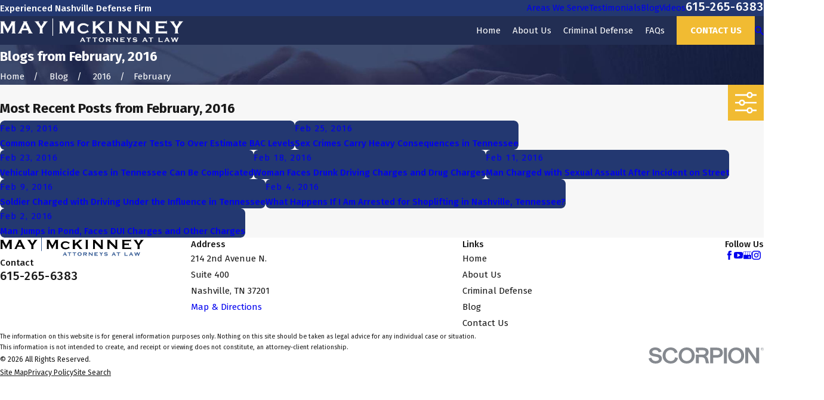

--- FILE ---
content_type: text/plain
request_url: https://www.google-analytics.com/j/collect?v=1&_v=j102&a=937822317&t=pageview&_s=1&dl=https%3A%2F%2Fwww.mckinneylawfirm.com%2Fblog%2F2016%2Ffebruary%2F&ul=en-us%40posix&dt=Blogs%20from%20February%202016%20%7C%20Nashville%20Criminal%20Lawyer&sr=1280x720&vp=1280x720&_u=YEBAAEABAAAAACAAI~&jid=1171166843&gjid=2111646239&cid=1187521335.1769431501&tid=UA-146198025-1&_gid=1202339114.1769431501&_r=1&_slc=1&gtm=45He61m0n815NKK63Dv838430436za200zd838430436&gcd=13l3l3l3l1l1&dma=0&tag_exp=103116026~103200004~104527907~104528501~104684208~104684211~105391253~115616985~115938465~115938468~116682876~116992598~117041588&z=1784239147
body_size: -452
content:
2,cG-946QTXQSTE